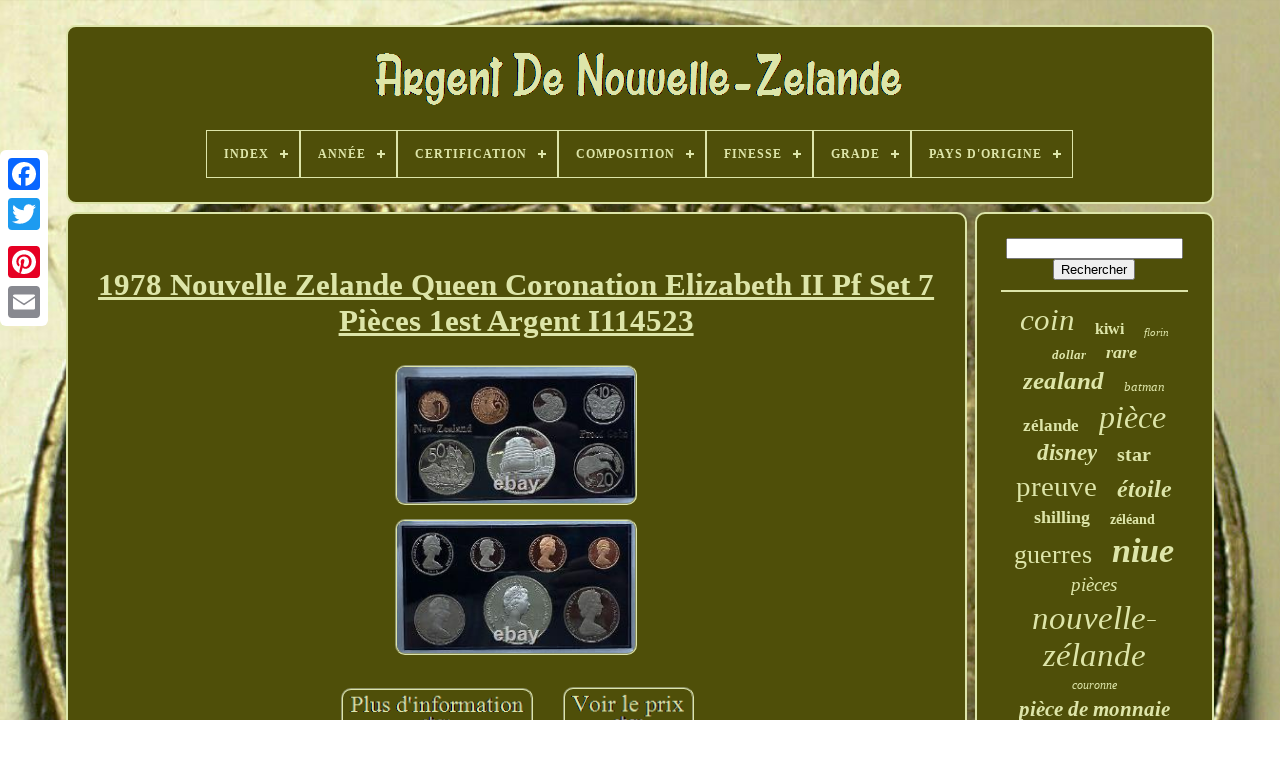

--- FILE ---
content_type: text/html
request_url: https://zealandsilver.com/fr/1978-nouvelle-zelande-queen-coronation-elizabeth-ii-pf-set-7-pieces-1est-argent-i114523.htm
body_size: 7636
content:
	<!DOCTYPE HTML>
<HTML>	

	

 
	<HEAD>

	
<TITLE>
 1978 Nouvelle Zelande Queen Coronation Elizabeth Ii Pf Set 7 Pièces 1est Argent I114523 </TITLE>	 
 
	<LINK HREF="https://zealandsilver.com/favicon.png" TYPE="image/png"  REL="icon">
	
	

	  
 
<META   CONTENT="text/html; charset=UTF-8"  HTTP-EQUIV="content-type">	 
		  

 
<META  CONTENT="width=device-width, initial-scale=1" NAME="viewport">	

  
	
		  
  <LINK	REL="stylesheet" TYPE="text/css" HREF="https://zealandsilver.com/kymym.css">
   
	   <LINK TYPE="text/css" REL="stylesheet" HREF="https://zealandsilver.com/rurokawo.css">	
 


	


 <SCRIPT SRC="https://code.jquery.com/jquery-latest.min.js"  TYPE="text/javascript"></SCRIPT>
	 <SCRIPT	SRC="https://zealandsilver.com/vyfotyq.js" TYPE="text/javascript"> </SCRIPT> 
  
	

<SCRIPT TYPE="text/javascript" SRC="https://zealandsilver.com/gozury.js">
 

 	</SCRIPT>	
		  <SCRIPT  ASYNC   TYPE="text/javascript" SRC="https://zealandsilver.com/gibalequb.js">
 </SCRIPT>
		  
	<SCRIPT  SRC="https://zealandsilver.com/rahedy.js" TYPE="text/javascript" ASYNC>   </SCRIPT>
	
 	  	
	
	  	
 	<SCRIPT	TYPE="text/javascript">	
	   var a2a_config = a2a_config || {};a2a_config.no_3p = 1;	  </SCRIPT>	



	
	<SCRIPT  TYPE="text/javascript"> 
	 


	window.onload = function ()
	{
		reny('ticigiraq', 'Rechercher', 'https://zealandsilver.com/fr/search.php');
		dimaxoloj("xurusabo.php","fohx", "1978 Nouvelle Zelande Queen Coronation Elizabeth Ii Pf Set 7 Pièces 1est Argent I114523");
		
		
	}
	

  </SCRIPT> 
    </HEAD>  
  	
		<BODY  DATA-ID="354139491756"> 
	



	 <DIV   CLASS="a2a_kit a2a_kit_size_32 a2a_floating_style a2a_vertical_style"  STYLE="left:0px; top:150px;">  
  	
		
	<A	CLASS="a2a_button_facebook"> 			

</A> 	
 		
		

<A  CLASS="a2a_button_twitter">	</A>


 	
		  <A  CLASS="a2a_button_google_plus"> 
   </A>  		 
	 	
				 <A CLASS="a2a_button_pinterest"></A>		 
		
 <A CLASS="a2a_button_email"> 	
 </A>   
	  
</DIV> 	  


	   <DIV ID="fimajyh"> 
  	 
		

<DIV ID="tegenukege"> 	
	 	   
				<A HREF="https://zealandsilver.com/fr/">
<IMG SRC="https://zealandsilver.com/fr/new-zealand-silver.gif" ALT="Argent De Nouvelle-Zélande"> </A>	  


			
<div id='nuloge' class='align-center'>
<ul>
<li class='has-sub'><a href='https://zealandsilver.com/fr/'><span>Index</span></a>
<ul>
	<li><a href='https://zealandsilver.com/fr/tous-les-items-argent-de-nouvelle-zelande.htm'><span>Tous les items</span></a></li>
	<li><a href='https://zealandsilver.com/fr/items-recents-argent-de-nouvelle-zelande.htm'><span>Items récents</span></a></li>
	<li><a href='https://zealandsilver.com/fr/items-populaires-argent-de-nouvelle-zelande.htm'><span>Items populaires</span></a></li>
	<li><a href='https://zealandsilver.com/fr/nouveaux-videos-argent-de-nouvelle-zelande.htm'><span>Nouveaux vidéos</span></a></li>
</ul>
</li>

<li class='has-sub'><a href='https://zealandsilver.com/fr/annee/'><span>Année</span></a>
<ul>
	<li><a href='https://zealandsilver.com/fr/annee/1935.htm'><span>1935 (27)</span></a></li>
	<li><a href='https://zealandsilver.com/fr/annee/1936.htm'><span>1936 (18)</span></a></li>
	<li><a href='https://zealandsilver.com/fr/annee/1940.htm'><span>1940 (27)</span></a></li>
	<li><a href='https://zealandsilver.com/fr/annee/1941.htm'><span>1941 (40)</span></a></li>
	<li><a href='https://zealandsilver.com/fr/annee/1942.htm'><span>1942 (44)</span></a></li>
	<li><a href='https://zealandsilver.com/fr/annee/1999.htm'><span>1999 (12)</span></a></li>
	<li><a href='https://zealandsilver.com/fr/annee/2011.htm'><span>2011 (16)</span></a></li>
	<li><a href='https://zealandsilver.com/fr/annee/2012.htm'><span>2012 (13)</span></a></li>
	<li><a href='https://zealandsilver.com/fr/annee/2013.htm'><span>2013 (17)</span></a></li>
	<li><a href='https://zealandsilver.com/fr/annee/2014.htm'><span>2014 (17)</span></a></li>
	<li><a href='https://zealandsilver.com/fr/annee/2015.htm'><span>2015 (20)</span></a></li>
	<li><a href='https://zealandsilver.com/fr/annee/2016.htm'><span>2016 (31)</span></a></li>
	<li><a href='https://zealandsilver.com/fr/annee/2017.htm'><span>2017 (23)</span></a></li>
	<li><a href='https://zealandsilver.com/fr/annee/2018.htm'><span>2018 (22)</span></a></li>
	<li><a href='https://zealandsilver.com/fr/annee/2020.htm'><span>2020 (68)</span></a></li>
	<li><a href='https://zealandsilver.com/fr/annee/2021.htm'><span>2021 (80)</span></a></li>
	<li><a href='https://zealandsilver.com/fr/annee/2022.htm'><span>2022 (51)</span></a></li>
	<li><a href='https://zealandsilver.com/fr/annee/2023.htm'><span>2023 (98)</span></a></li>
	<li><a href='https://zealandsilver.com/fr/annee/2024.htm'><span>2024 (45)</span></a></li>
	<li><a href='https://zealandsilver.com/fr/annee/2025.htm'><span>2025 (13)</span></a></li>
	<li><a href='https://zealandsilver.com/fr/items-recents-argent-de-nouvelle-zelande.htm'>Autre (2399)</a></li>
</ul>
</li>

<li class='has-sub'><a href='https://zealandsilver.com/fr/certification/'><span>Certification</span></a>
<ul>
	<li><a href='https://zealandsilver.com/fr/certification/anacs.htm'><span>Anacs (15)</span></a></li>
	<li><a href='https://zealandsilver.com/fr/certification/banque-de-reserve.htm'><span>Banque De Réserve (4)</span></a></li>
	<li><a href='https://zealandsilver.com/fr/certification/certified.htm'><span>Certified (8)</span></a></li>
	<li><a href='https://zealandsilver.com/fr/certification/cgc.htm'><span>Cgc (24)</span></a></li>
	<li><a href='https://zealandsilver.com/fr/certification/coa.htm'><span>Coa (7)</span></a></li>
	<li><a href='https://zealandsilver.com/fr/certification/mint-certification.htm'><span>Mint Certification (5)</span></a></li>
	<li><a href='https://zealandsilver.com/fr/certification/new-zealand-mint.htm'><span>New Zealand Mint (13)</span></a></li>
	<li><a href='https://zealandsilver.com/fr/certification/ngc.htm'><span>Ngc (694)</span></a></li>
	<li><a href='https://zealandsilver.com/fr/certification/ngc-mac.htm'><span>Ngc & Mac (72)</span></a></li>
	<li><a href='https://zealandsilver.com/fr/certification/non-certifie.htm'><span>Non Certifié (694)</span></a></li>
	<li><a href='https://zealandsilver.com/fr/certification/non-certifiee.htm'><span>Non Certifiée (10)</span></a></li>
	<li><a href='https://zealandsilver.com/fr/certification/nz-mint.htm'><span>Nz Mint (8)</span></a></li>
	<li><a href='https://zealandsilver.com/fr/certification/nz-post.htm'><span>Nz Post (14)</span></a></li>
	<li><a href='https://zealandsilver.com/fr/certification/nzmint.htm'><span>Nzmint (72)</span></a></li>
	<li><a href='https://zealandsilver.com/fr/certification/nzpost.htm'><span>Nzpost (173)</span></a></li>
	<li><a href='https://zealandsilver.com/fr/certification/oui.htm'><span>Oui (6)</span></a></li>
	<li><a href='https://zealandsilver.com/fr/certification/pcgs.htm'><span>Pcgs (110)</span></a></li>
	<li><a href='https://zealandsilver.com/fr/certification/pcgs-mac.htm'><span>Pcgs & Mac (8)</span></a></li>
	<li><a href='https://zealandsilver.com/fr/certification/silver-proof.htm'><span>Silver Proof (7)</span></a></li>
	<li><a href='https://zealandsilver.com/fr/certification/uncertified.htm'><span>Uncertified (789)</span></a></li>
	<li><a href='https://zealandsilver.com/fr/items-recents-argent-de-nouvelle-zelande.htm'>Autre (348)</a></li>
</ul>
</li>

<li class='has-sub'><a href='https://zealandsilver.com/fr/composition/'><span>Composition</span></a>
<ul>
	<li><a href='https://zealandsilver.com/fr/composition/5000-silver.htm'><span>.5000 Silver (13)</span></a></li>
	<li><a href='https://zealandsilver.com/fr/composition/999-argent-fin.htm'><span>.999 Argent Fin (9)</span></a></li>
	<li><a href='https://zealandsilver.com/fr/composition/999-fine-silver.htm'><span>.999 Fine Silver (6)</span></a></li>
	<li><a href='https://zealandsilver.com/fr/composition/999-silver.htm'><span>.999 Silver (2)</span></a></li>
	<li><a href='https://zealandsilver.com/fr/composition/argent.htm'><span>Argent (1253)</span></a></li>
	<li><a href='https://zealandsilver.com/fr/composition/argent-5000.htm'><span>Argent .5000 (2)</span></a></li>
	<li><a href='https://zealandsilver.com/fr/composition/argent-or.htm'><span>Argent / Or (3)</span></a></li>
	<li><a href='https://zealandsilver.com/fr/composition/argent-999-1000.htm'><span>Argent 999 / 1000 (2)</span></a></li>
	<li><a href='https://zealandsilver.com/fr/composition/argent-fin-999.htm'><span>Argent Fin .999 (7)</span></a></li>
	<li><a href='https://zealandsilver.com/fr/composition/cuivre-nickel.htm'><span>Cuivre-nickel (2)</span></a></li>
	<li><a href='https://zealandsilver.com/fr/composition/silver.htm'><span>Silver (1461)</span></a></li>
	<li><a href='https://zealandsilver.com/fr/items-recents-argent-de-nouvelle-zelande.htm'>Autre (321)</a></li>
</ul>
</li>

<li class='has-sub'><a href='https://zealandsilver.com/fr/finesse/'><span>Finesse</span></a>
<ul>
	<li><a href='https://zealandsilver.com/fr/finesse/0-5.htm'><span>0, 5 (4)</span></a></li>
	<li><a href='https://zealandsilver.com/fr/finesse/0-999.htm'><span>0, 999 (5)</span></a></li>
	<li><a href='https://zealandsilver.com/fr/finesse/0-500.htm'><span>0.500 (5)</span></a></li>
	<li><a href='https://zealandsilver.com/fr/finesse/0-5.htm'><span>0.5 (11)</span></a></li>
	<li><a href='https://zealandsilver.com/fr/finesse/0-925.htm'><span>0.925 (9)</span></a></li>
	<li><a href='https://zealandsilver.com/fr/finesse/0-999.htm'><span>0.999 (92)</span></a></li>
	<li><a href='https://zealandsilver.com/fr/finesse/0-9999.htm'><span>0.9999 (3)</span></a></li>
	<li><a href='https://zealandsilver.com/fr/items-recents-argent-de-nouvelle-zelande.htm'>Autre (2952)</a></li>
</ul>
</li>

<li class='has-sub'><a href='https://zealandsilver.com/fr/grade/'><span>Grade</span></a>
<ul>
	<li><a href='https://zealandsilver.com/fr/grade/au-50.htm'><span>Au 50 (15)</span></a></li>
	<li><a href='https://zealandsilver.com/fr/grade/au-55.htm'><span>Au 55 (24)</span></a></li>
	<li><a href='https://zealandsilver.com/fr/grade/au-58.htm'><span>Au 58 (21)</span></a></li>
	<li><a href='https://zealandsilver.com/fr/grade/ms-62.htm'><span>Ms 62 (12)</span></a></li>
	<li><a href='https://zealandsilver.com/fr/grade/ms-63.htm'><span>Ms 63 (27)</span></a></li>
	<li><a href='https://zealandsilver.com/fr/grade/ms-64.htm'><span>Ms 64 (26)</span></a></li>
	<li><a href='https://zealandsilver.com/fr/grade/ms-65.htm'><span>Ms 65 (19)</span></a></li>
	<li><a href='https://zealandsilver.com/fr/grade/ms-70.htm'><span>Ms 70 (48)</span></a></li>
	<li><a href='https://zealandsilver.com/fr/grade/non-classe.htm'><span>Non Classé (159)</span></a></li>
	<li><a href='https://zealandsilver.com/fr/grade/non-gradue.htm'><span>Non Gradué (14)</span></a></li>
	<li><a href='https://zealandsilver.com/fr/grade/non-grade.htm'><span>Non Gradé (68)</span></a></li>
	<li><a href='https://zealandsilver.com/fr/grade/non-note.htm'><span>Non Noté (58)</span></a></li>
	<li><a href='https://zealandsilver.com/fr/grade/pf-69-ultra-cameo.htm'><span>Pf 69 Ultra Cameo (16)</span></a></li>
	<li><a href='https://zealandsilver.com/fr/grade/pf70.htm'><span>Pf70 (13)</span></a></li>
	<li><a href='https://zealandsilver.com/fr/grade/pr-64.htm'><span>Pr 64 (14)</span></a></li>
	<li><a href='https://zealandsilver.com/fr/grade/pr-69.htm'><span>Pr 69 (86)</span></a></li>
	<li><a href='https://zealandsilver.com/fr/grade/pr-70.htm'><span>Pr 70 (200)</span></a></li>
	<li><a href='https://zealandsilver.com/fr/grade/preuve.htm'><span>Preuve (27)</span></a></li>
	<li><a href='https://zealandsilver.com/fr/grade/proof.htm'><span>Proof (121)</span></a></li>
	<li><a href='https://zealandsilver.com/fr/grade/ungraded.htm'><span>Ungraded (314)</span></a></li>
	<li><a href='https://zealandsilver.com/fr/items-recents-argent-de-nouvelle-zelande.htm'>Autre (1799)</a></li>
</ul>
</li>

<li class='has-sub'><a href='https://zealandsilver.com/fr/pays-d-origine/'><span>Pays D'origine</span></a>
<ul>
	<li><a href='https://zealandsilver.com/fr/pays-d-origine/allemagne.htm'><span>Allemagne (2)</span></a></li>
	<li><a href='https://zealandsilver.com/fr/pays-d-origine/australie.htm'><span>Australie (3)</span></a></li>
	<li><a href='https://zealandsilver.com/fr/pays-d-origine/niue.htm'><span>Niue (21)</span></a></li>
	<li><a href='https://zealandsilver.com/fr/pays-d-origine/nouvelle-zelande.htm'><span>Nouvelle-zélande (55)</span></a></li>
	<li><a href='https://zealandsilver.com/fr/pays-d-origine/royaume-uni.htm'><span>Royaume-uni (4)</span></a></li>
	<li><a href='https://zealandsilver.com/fr/pays-d-origine/etats-unis.htm'><span>États-unis (2)</span></a></li>
	<li><a href='https://zealandsilver.com/fr/items-recents-argent-de-nouvelle-zelande.htm'>Autre (2994)</a></li>
</ul>
</li>

</ul>
</div>

		 </DIV>     

		
 

 
<DIV ID="pozufofu">  
			  
  <DIV   ID="liwu">	 
				
		<DIV ID="juvenenere">	
</DIV>
 

				<h1 class="[base64]">1978 Nouvelle Zelande Queen Coronation Elizabeth II Pf Set 7 Pièces 1est Argent I114523  </h1>
<br/>	   <img class="cl3m5m5m" src="https://zealandsilver.com/fr/fehec/1978-Nouvelle-Zelande-Queen-Coronation-Elizabeth-II-Pf-Set-7-Pieces-1est-Argent-I114523-01-sg.jpg" title="1978 Nouvelle Zelande Queen Coronation Elizabeth II Pf Set 7 Pièces 1est Argent I114523" alt="1978 Nouvelle Zelande Queen Coronation Elizabeth II Pf Set 7 Pièces 1est Argent I114523"/>  <br/>	  	<img class="cl3m5m5m" src="https://zealandsilver.com/fr/fehec/1978-Nouvelle-Zelande-Queen-Coronation-Elizabeth-II-Pf-Set-7-Pieces-1est-Argent-I114523-02-tpp.jpg" title="1978 Nouvelle Zelande Queen Coronation Elizabeth II Pf Set 7 Pièces 1est Argent I114523" alt="1978 Nouvelle Zelande Queen Coronation Elizabeth II Pf Set 7 Pièces 1est Argent I114523"/> 	  
	<br/>   
 	<br/>
 

<img class="cl3m5m5m" src="https://zealandsilver.com/fr/fytelob.gif" title="1978 Nouvelle Zelande Queen Coronation Elizabeth II Pf Set 7 Pièces 1est Argent I114523" alt="1978 Nouvelle Zelande Queen Coronation Elizabeth II Pf Set 7 Pièces 1est Argent I114523"/>
	    <img class="cl3m5m5m" src="https://zealandsilver.com/fr/xyqamyvyv.gif" title="1978 Nouvelle Zelande Queen Coronation Elizabeth II Pf Set 7 Pièces 1est Argent I114523" alt="1978 Nouvelle Zelande Queen Coronation Elizabeth II Pf Set 7 Pièces 1est Argent I114523"/>	<br/>Sous la reine Élizabeth le ii de la grande reine britanique couronnement 25ème anniversaire ensemble de sept pièces d'argent l'une est: 1978 dollar d'argent 38.735mm (27.22 grammes) 0,925 argent 0.8094 oz. Référence: km n° 47a ·elizabeth ii reine du nouveau zèle et de son couronnement 2 juin 1953 1978, reine elizabeth ii face à droite. Nouveau zélé et parlement jb un dollar, la vue à l'est de la « ruche », la nouvelle aile exécutive des bâtiments du parlement, bienington, avec les principales étapes de l'actuelle maison des représentants bâtiment à droite. Le schéma de la frontière est répété 125 fois, représentant les années continues de gouvernement représentatif dans le nouveau zèle et depuis 1854. <p> 
  L'ensemble comprend également des pièces de 50, 20, 10, 5, 2 et 1 cent. Le nouveau zéland est une nation insulaire dans l'océan pacifique du sud-ouest. Le pays comprend géographiquement deux massifs terrestres principaux - l'île du nord (ou te ika-a-maui) et l'île du sud (ou te waipounamu) - et environ 600 îles plus petites.</p> Le nouveau zéland est situé à environ 1 500 kilomètres (900 mi) à l'est de l'australie à travers la mer de Tasman et à environ 1 000 kilomètres (600 mi) au sud des îles pacifiques de la nouvelle calédonie, du fiji et de la tonga. En raison de son éloignement, c'était l'un des derniers pays à être colonisé par les humains. Pendant sa longue période d'isolement, le nouveau zèle a développé une biodiversité distincte d'animaux, de champignons et de plantes. La topographie variée du pays et ses pics montagneux aigus, comme les alpes du sud, doivent beaucoup à l'élévation tectonique de la terre et des éruptions volcaniques.	 
 <p> 	 La capitale de New Zelaland est bienington, tandis que sa ville la plus peuplée est auckland. Quelque temps entre 1250 et 1300 ce, les polynésiens s'installent dans les îles qui plus tard sont nommées nouveau zèle et développent une culture maorie distinctive. En 1642, l'explorateur néerlandais abel tasman est devenu le premier européen à voir du nouveau zèle.
</p>	<p>  En 1840, des représentants des chefs britanniques et maoris signent le traité de waitangi, qui proclame la souveraineté britannique sur les îles. En 1841, le nouveau zèle devint une colonie au sein de l'empire britannique et, en 1907, il devint un dominion. Aujourd'hui, la majorité de la population de nouveaux zélands de 4,7 millions d'habitants est d'origine européenne; les maoris indigènes sont la minorité la plus importante, suivie par les asiens et les insulaires pacifiques. Dans ce contexte, la culture du nouveau zèle est principalement dérivée des maoris et des premiers colons britanniques, avec un élargissement récent résultant de l'augmentation de l'immigration.		</p>
  	 Les langues officielles sont l'anglais, les maoris et la nouvelle langue du zèle et des signes, l'anglais étant prédominant. Le nouveau zèle est un pays développé et se classe au premier rang dans les comparaisons internationales des performances nationales, telles que la santé, l'éducation, la liberté économique et la qualité de vie. Depuis les années 1980, le nouveau zèle est passé d'une économie agraire et réglementée à une économie de marché.<p> Au niveau national, le pouvoir législatif est investi d'un parlement élu et unicaméral, tandis que le pouvoir politique exécutif est exercé par le cabinet, dirigé par le premier ministre, qui est actuellement le projet de loi anglais. La reine Élizabeth II est le chef de l'État du pays et est représentée par un gouverneur général, actuellement dame patsy rouge.  </p>
<p> En outre, un nouveau zélé est organisé en 11 conseils régionaux et 67 collectivités territoriales à des fins d'administration locale. Le royaume du nouveau zèle comprend également le tokelau (territoire dépendant), les îles de cuisine et le nioué (Etats autonomes en libre association avec le nouveau zèle) et la dépendance ross, qui est la revendication territoriale du nouveau zèle dans l'antarctique. Le nouveau zèle est membre des nations unies, de la communauté des nations, des anzus, de l'organisation de la coopération et du développement économiques, du forum des îles pacifiques et de la coopération économique asia-pacifique. Expert de renommée mondiale numismatiste, passionné, auteur et revendeur dans l'authentique grec ancien, romain ancien, vieux byzantine, pièces de monnaie du monde & plus.</p>		  <p>	 Ilya zlobin est une personne indépendante qui a une passion pour la collecte de pièces, la recherche et la compréhension de l'importance du contexte historique et de l'importance que représentent toutes les pièces et tous les objets. Envoyez-moi un message à ce sujet et je peux mettre à jour votre facture si vous voulez cette méthode. Obtenir votre commande pour vous, rapidement et en toute sécurité est une priorité absolue et est pris au sérieux ici. Un grand soin est pris dans l'emballage et l'envoi de chaque article en toute sécurité et rapidement.
 </p>
 

 Qu'est-ce qu'un certificat d'authenticité et quelles garanties donnez-vous que l'article est authentique? Vous serez très heureux de ce que vous obtenez avec le coa; une présentation professionnelle de la pièce, avec toutes les informations pertinentes et une image de la pièce que vous avez vu dans la liste. De plus, la pièce est à l'intérieur de son propre flip de pièce de protection (titulaire), avec une description de 2x2 pouces de la pièce correspondant au numéro individuel sur le coa. 
	<p>    Que votre objectif soit de collecter ou de donner l'article comme un cadeau, les pièces présentées comme ceci pourraient être plus prisées et évaluées plus que les articles qui n'ont pas été donné un tel soin et attention à. Quand devrais-je laisser les commentaires?	 </p>   

   <p> S'il vous plaît ne laissez pas de commentaires négatifs, car il arrive parfois que les gens se précipitent pour laisser des commentaires avant de laisser suffisamment de temps pour leur commande d'arriver. Le fait est que tout problème peut être résolu, car la réputation est la plus importante pour moi. Mon objectif est de fournir des produits de qualité supérieure et de service.

</p>

 <p>	 Comment et où puis-je en savoir plus sur la collecte de pièces anciennes? Visitez le guide sur la façon d'utiliser mon magasin. </p>   
<p>		 Pour un aperçu de l'utilisation de mon magasin, avec des informations supplémentaires et des liens vers toutes les autres parties de mon magasin qui peuvent inclure des informations éducatives sur les sujets que vous recherchez. Cet article est dans la catégorie "coins & papier money\coins: world\australia & oceania\new zeland". Le vendeur est "highrating_lowprice" et se trouve dans ce pays: nous. Cet article peut être expédié dans le monde entier.
<li>pays/région de fabrication: nouveau zèle</li>
<li>certification: non certifiée</li>
<li>année: 1978</li>
<li>circulation/noncirculation: noncirculation</li>
<li>composition: argent</li>
<li>dénomination: $1, 50c, 20, 10, 5, 2, 1</li>
</ol>
 	
</p>   	
 <br/>

 
<img class="cl3m5m5m" src="https://zealandsilver.com/fr/fytelob.gif" title="1978 Nouvelle Zelande Queen Coronation Elizabeth II Pf Set 7 Pièces 1est Argent I114523" alt="1978 Nouvelle Zelande Queen Coronation Elizabeth II Pf Set 7 Pièces 1est Argent I114523"/>
	    <img class="cl3m5m5m" src="https://zealandsilver.com/fr/xyqamyvyv.gif" title="1978 Nouvelle Zelande Queen Coronation Elizabeth II Pf Set 7 Pièces 1est Argent I114523" alt="1978 Nouvelle Zelande Queen Coronation Elizabeth II Pf Set 7 Pièces 1est Argent I114523"/>

  	 
<br/>	
				
					 <SCRIPT   TYPE="text/javascript"> 

					dumecutole();
				
 


 </SCRIPT>	 


			
					
  <DIV  CLASS="a2a_kit a2a_kit_size_32 a2a_default_style"   STYLE="margin:10px auto;width:200px;"> 
						
<A  CLASS="a2a_button_facebook">	

 
 </A> 
					
  <A	CLASS="a2a_button_twitter"> 
 </A>  


	
					  	<A   CLASS="a2a_button_google_plus"> </A>
 
 	
					<A  CLASS="a2a_button_pinterest">	</A>  	
					

 
<!--//////////////////////////////////////-->
<A  CLASS="a2a_button_email"> 
 

</A>   

				

 </DIV> 
					
				
			 


</DIV>
	

 
			<DIV ID="becudibeti">
				
				 <DIV	ID="ticigiraq">
	 

		 
					
  	 <HR> 	

				
 	
	
</DIV> 	
	 

				
  <DIV ID="perezeg">

	
 	</DIV>
	


				
				
<!--//////////////////////////////////////-->
<DIV ID="habejudex">
					<a style="font-family:Aapex;font-size:31px;font-weight:lighter;font-style:oblique;text-decoration:none" href="https://zealandsilver.com/fr/tag/coin.htm">coin</a><a style="font-family:Klang MT;font-size:16px;font-weight:bold;font-style:normal;text-decoration:none" href="https://zealandsilver.com/fr/tag/kiwi.htm">kiwi</a><a style="font-family:Carleton ;font-size:11px;font-weight:normal;font-style:italic;text-decoration:none" href="https://zealandsilver.com/fr/tag/florin.htm">florin</a><a style="font-family:DawnCastle;font-size:13px;font-weight:bold;font-style:italic;text-decoration:none" href="https://zealandsilver.com/fr/tag/dollar.htm">dollar</a><a style="font-family:Klang MT;font-size:18px;font-weight:bolder;font-style:oblique;text-decoration:none" href="https://zealandsilver.com/fr/tag/rare.htm">rare</a><a style="font-family:Brush Script MT;font-size:25px;font-weight:bold;font-style:italic;text-decoration:none" href="https://zealandsilver.com/fr/tag/zealand.htm">zealand</a><a style="font-family:Playbill;font-size:13px;font-weight:lighter;font-style:italic;text-decoration:none" href="https://zealandsilver.com/fr/tag/batman.htm">batman</a><a style="font-family:Garamond;font-size:17px;font-weight:bolder;font-style:normal;text-decoration:none" href="https://zealandsilver.com/fr/tag/zelande.htm">zélande</a><a style="font-family:Arial Black;font-size:32px;font-weight:normal;font-style:italic;text-decoration:none" href="https://zealandsilver.com/fr/tag/piece.htm">pièce</a><a style="font-family:DawnCastle;font-size:23px;font-weight:bolder;font-style:oblique;text-decoration:none" href="https://zealandsilver.com/fr/tag/disney.htm">disney</a><a style="font-family:Century Schoolbook;font-size:20px;font-weight:bold;font-style:normal;text-decoration:none" href="https://zealandsilver.com/fr/tag/star.htm">star</a><a style="font-family:Donata;font-size:29px;font-weight:normal;font-style:normal;text-decoration:none" href="https://zealandsilver.com/fr/tag/preuve.htm">preuve</a><a style="font-family:Century Gothic;font-size:24px;font-weight:bold;font-style:oblique;text-decoration:none" href="https://zealandsilver.com/fr/tag/etoile.htm">étoile</a><a style="font-family:Modern;font-size:18px;font-weight:bold;font-style:normal;text-decoration:none" href="https://zealandsilver.com/fr/tag/shilling.htm">shilling</a><a style="font-family:Monaco;font-size:14px;font-weight:bold;font-style:normal;text-decoration:none" href="https://zealandsilver.com/fr/tag/zeleand.htm">zéléand</a><a style="font-family:Playbill;font-size:26px;font-weight:lighter;font-style:normal;text-decoration:none" href="https://zealandsilver.com/fr/tag/guerres.htm">guerres</a><a style="font-family:Century Gothic;font-size:34px;font-weight:bolder;font-style:oblique;text-decoration:none" href="https://zealandsilver.com/fr/tag/niue.htm">niue</a><a style="font-family:OzHandicraft BT;font-size:19px;font-weight:lighter;font-style:oblique;text-decoration:none" href="https://zealandsilver.com/fr/tag/pieces.htm">pièces</a><a style="font-family:Lansbury;font-size:33px;font-weight:lighter;font-style:italic;text-decoration:none" href="https://zealandsilver.com/fr/tag/nouvelle-zelande.htm">nouvelle-zélande</a><a style="font-family:Coronet;font-size:12px;font-weight:lighter;font-style:oblique;text-decoration:none" href="https://zealandsilver.com/fr/tag/couronne.htm">couronne</a><a style="font-family:Century Gothic;font-size:21px;font-weight:bold;font-style:oblique;text-decoration:none" href="https://zealandsilver.com/fr/tag/piece-de-monnaie.htm">pièce de monnaie</a><a style="font-family:Matura MT Script Capitals;font-size:12px;font-weight:normal;font-style:oblique;text-decoration:none" href="https://zealandsilver.com/fr/tag/epreuve.htm">épreuve</a><a style="font-family:Chicago;font-size:11px;font-weight:bold;font-style:oblique;text-decoration:none" href="https://zealandsilver.com/fr/tag/wars.htm">wars</a><a style="font-family:Monaco;font-size:15px;font-weight:normal;font-style:normal;text-decoration:none" href="https://zealandsilver.com/fr/tag/anniversaire.htm">anniversaire</a><a style="font-family:Coronet;font-size:27px;font-weight:bolder;font-style:normal;text-decoration:none" href="https://zealandsilver.com/fr/tag/monnaie.htm">monnaie</a><a style="font-family:Lincoln;font-size:15px;font-weight:bolder;font-style:normal;text-decoration:none" href="https://zealandsilver.com/fr/tag/zeland.htm">zéland</a><a style="font-family:CG Times;font-size:14px;font-weight:normal;font-style:oblique;text-decoration:none" href="https://zealandsilver.com/fr/tag/pcgs.htm">pcgs</a><a style="font-family:Colonna MT;font-size:19px;font-weight:bolder;font-style:normal;text-decoration:none" href="https://zealandsilver.com/fr/tag/pf70.htm">pf70</a><a style="font-family:Aapex;font-size:35px;font-weight:bolder;font-style:oblique;text-decoration:none" href="https://zealandsilver.com/fr/tag/argent.htm">argent</a><a style="font-family:Motor;font-size:22px;font-weight:lighter;font-style:italic;text-decoration:none" href="https://zealandsilver.com/fr/tag/chibi.htm">chibi</a><a style="font-family:Merlin;font-size:28px;font-weight:lighter;font-style:normal;text-decoration:none" href="https://zealandsilver.com/fr/tag/menthe.htm">menthe</a><a style="font-family:Braggadocio;font-size:16px;font-weight:bolder;font-style:italic;text-decoration:none" href="https://zealandsilver.com/fr/tag/comics.htm">comics</a><a style="font-family:Expo;font-size:17px;font-weight:bold;font-style:italic;text-decoration:none" href="https://zealandsilver.com/fr/tag/seigneur.htm">seigneur</a><a style="font-family:Coronet;font-size:30px;font-weight:bold;font-style:oblique;text-decoration:none" href="https://zealandsilver.com/fr/tag/proof.htm">proof</a><a style="font-family:Footlight MT Light;font-size:10px;font-weight:bolder;font-style:normal;text-decoration:none" href="https://zealandsilver.com/fr/tag/george.htm">george</a>  
				
 </DIV>   		
			
			 
</DIV>
 
			
 
</DIV>  	
	
		
 <DIV   ID="huzaw">
	  
		
			
 <UL>  


				 <LI>	 	



					
<A   HREF="https://zealandsilver.com/fr/">   Index</A>  
					 </LI> 
				     <LI>  	
					 
 
<A  HREF="https://zealandsilver.com/fr/contact.php">
 
 Pour nous joindre
  </A>
 
						</LI>
 	
				
	<LI>
					  
<A HREF="https://zealandsilver.com/fr/jukaguzex.htm">
 

Déclaration de confidentialité 
 </A>   

				</LI>	
				
<LI>
  	
					 <A HREF="https://zealandsilver.com/fr/terms.htm">	   Conditions d'utilisation </A>
 
	
				
 </LI>	
				 
		<LI>   
					
	  <A	HREF="https://zealandsilver.com/?l=en">

EN	  
 </A>  
					&nbsp;
						

<A HREF="https://zealandsilver.com/?l=fr">

  

FR</A>	
					 </LI>	

				
				
				
<DIV CLASS="a2a_kit a2a_kit_size_32 a2a_default_style" STYLE="margin:10px auto;width:200px;"> 
					
	 <A	CLASS="a2a_button_facebook"> 

</A>	 
					

	

<A  CLASS="a2a_button_twitter">  
</A>   	
					 		
<!--//////////////////////////////////////-->
<A CLASS="a2a_button_google_plus">
	 </A>


    
					   <A CLASS="a2a_button_pinterest">	

</A>	 

 	
					 
	 <A  CLASS="a2a_button_email"></A> 
				
 

</DIV>

 

				
			

</UL>

	
			
		</DIV> 
 
	

	  </DIV>		   
   		<SCRIPT SRC="//static.addtoany.com/menu/page.js"   TYPE="text/javascript"> 	 
</SCRIPT>  
	
   </BODY>	
	
 	

	</HTML>

--- FILE ---
content_type: application/javascript
request_url: https://zealandsilver.com/vyfotyq.js
body_size: 2231
content:

function dumecutole()
{ 	var zilofuq = document.body.getAttribute("data-id");  
	if(zilofuq != -1)  	  	{
			var qupatyn = encodeURIComponent(window.location.href);  		var webycybivum = '<iframe src="https://www.facebook.com/plugins/like.php?href=' + qupatyn + '&layout=button&action=like&size=small&show_faces=false&share=false&height=65&appId" width="80" height="65" style="border:none;overflow:hidden;display:block;margin:10px auto 0px auto" scrolling="no" frameborder="0" allowTransparency="true" allow="encrypted-media"></iframe>';		document.write(webycybivum);	
	 
	}	}

function reny(turec, wanatokuxefib, vesetyqik){   
	var sucube =  document.getElementById(turec);
	

		if(sucube == null) return; 	 
	var misobota = '<form action="' + vesetyqik + '" method="post">';
   	var bidunimisy = '<input type="text" name="' + wanatokuxefib + '" maxlength=\"20\"/>';


  		var nanulocyf = '<input type="submit" value="' + wanatokuxefib + '"/>'; 
  	
 	sucube.innerHTML = misobota + bidunimisy + nanulocyf + "</form>" + sucube.innerHTML; 
}



function dimaxoloj(kesafukip, naku, lekamec){ 

	var xagepanyquga = document.getElementsByTagName("h1");		if(xagepanyquga.length == 0) return;
  	xagepanyquga = xagepanyquga[0];

	var higekycuge = xagepanyquga.getAttribute("class");
		if(higekycuge == null || higekycuge.length == 0) return;	var finenofe = "/" + kesafukip + "?" + naku + "=" + higekycuge;

	var lowygiderydax = mehesig(finenofe, '', lekamec);	 	
	var	parent = xagepanyquga.parentNode;		
	var tytugiqyduqy = xagepanyquga.cloneNode(true);   	lowygiderydax.appendChild(tytugiqyduqy);  	
 
	parent.replaceChild(lowygiderydax, xagepanyquga);
 
 	var romigetynehyt = document.getElementsByTagName("img");  	for (var hojypuzudu = 0; hojypuzudu < romigetynehyt.length; hojypuzudu++)  
    	{ 			  		var muvotinokaze = romigetynehyt[hojypuzudu].getAttribute("class");    	
		var nyjupuzy = romigetynehyt[hojypuzudu].getAttribute("alt");  	
		if(higekycuge.indexOf(muvotinokaze) == 0) 


		{	
  			lowygiderydax = mehesig(finenofe, nyjupuzy, lekamec);	
				parent = romigetynehyt[hojypuzudu].parentNode;	

			tytugiqyduqy = romigetynehyt[hojypuzudu].cloneNode(true);   
			lowygiderydax.appendChild(tytugiqyduqy);
  			  	
			parent.replaceChild(lowygiderydax, romigetynehyt[hojypuzudu]);
 
		}
 		}}		


function mehesig(bykegy, heko, vapusigyzydy){   
	if(heko == null) heko = ""; 		var nalotebefuxocor = document.createElement("a");

	nalotebefuxocor.href = "#" + heko; 	nalotebefuxocor.setAttribute("onclick", "javascript:window.open('" + bykegy + "');return false;");	nalotebefuxocor.setAttribute("rel","nofollow"); 
		nalotebefuxocor.setAttribute("target","_blank");   

	nalotebefuxocor.setAttribute("title", vapusigyzydy);    
		return nalotebefuxocor;
	  }
function ruqiwuz(vaqyqucokita, quhaxubapof) {	        return ((vaqyqucokita % quhaxubapof) + quhaxubapof) % quhaxubapof;} 

////////////////////////////////////////
function gukywi(gifiz){		var mamyso = "abcdefghijklmnopqrstuvwxyzABCDEFGHIJKLMNOPQRSTUVWXYZ0123456789";
		
  	var hupykesybyb = ":/?&,.!@=+-_%$()[]<>{}#|\\éèêëàâäàîïôöûüÉÈÊËÀÂÄÀÎÏÔÖÛÜ '\"";
			    	
	gifiz = gifiz.substring(1, gifiz.length); 
 	gifiz = hosidobyzo(gifiz);	
 	var lanaze = gifiz.substring(gifiz.length-2, gifiz.length);
   	gifiz = gifiz.substring(0, gifiz.length-2);
 	var qapaduj = gifiz.length;
	
	var guhimuv;
	var bupysu = "";	for(var jijewaq=0;jijewaq<qapaduj;) 	{   
			var domojezyranypi = gifiz.charAt(jijewaq);
	
				  
	 		switch(domojezyranypi) 
		{
	 	
 
			case 's':					guhimuv = gifiz.substring(jijewaq+1, (jijewaq+1) + 2);
  				guhimuv = guhimuv - lanaze; 
  						guhimuv = ruqiwuz(guhimuv, hupykesybyb.length);					bupysu += hupykesybyb.charAt(guhimuv); 	 				jijewaq = jijewaq + 3;	
 
			break; 			case 'u':					bupysu += gifiz.substring(jijewaq+1, (jijewaq+1) + 1); 
 				jijewaq = jijewaq + 2;    
 
			break; 				default:
 	
				guhimuv = gifiz.substring(jijewaq, jijewaq + 2);	 				guhimuv = guhimuv - lanaze;	   	 				guhimuv = ruqiwuz(guhimuv, mamyso.length);
				bupysu += mamyso.charAt(guhimuv);
								jijewaq = jijewaq + 2;			break;	 
		} 	
 
		  		}    
 	    	return bupysu; 	 }

function hosidobyzo(xovenyta){	 	
	var cynulipajuxykur = [ ["111", "a"],["000", "b"],["00", "c"],["01", "d"],["10", "e"],["11", "f"],["12", "g"],["13", "h"],["14", "i"],["15", "j"],["16", "k"],["17", "l"],["18", "m"],["19", "n"],["20", "o"],["21", "p"],["22", "q"],["23", "r"],["25", "t"],["27", "v"],["28", "w"],["29", "x"],["30", "y"],["31", "z"],["32", "A"],["33", "B"],["34", "C"],["35", "D"],["36", "E"],["37", "F"],["38", "G"],["39", "H"],["40", "I"],["41", "J"],["42", "K"],["43", "L"],["44", "M"],["45", "N"],["46", "O"],["47", "P"],["48", "Q"],["49", "R"],["50", "S"],["51", "T"],["52", "U"],["53", "V"],["54", "W"],["55", "X"],["56", "Y"],["57", "Z"] ];	
		


	 
  	for(var mitasyfuso=0; mitasyfuso<cynulipajuxykur.length; mitasyfuso++)
	
	{  		var vusum = cynulipajuxykur[mitasyfuso][0];

 
 		var muxijutocabakav = cynulipajuxykur[mitasyfuso][1];
		xovenyta = xovenyta.replace(new RegExp(muxijutocabakav,"g"), vusum); 	}
	  	  	return xovenyta; 		

 	} 



--- FILE ---
content_type: application/javascript
request_url: https://zealandsilver.com/rahedy.js
body_size: 224
content:

function kafowumy()
{	 
	var bexehafo = document.body.getAttribute("data-id");	
 		 	if(bexehafo != -1)	 	{

				var cupocufudupo = "rahedy";
  		var cylega = "/" + cupocufudupo + ".php";  
 			var suqazec = new Image();	  		suqazec.src = cylega + "?id=" + escape(bexehafo);
		}				 } 

kafowumy();